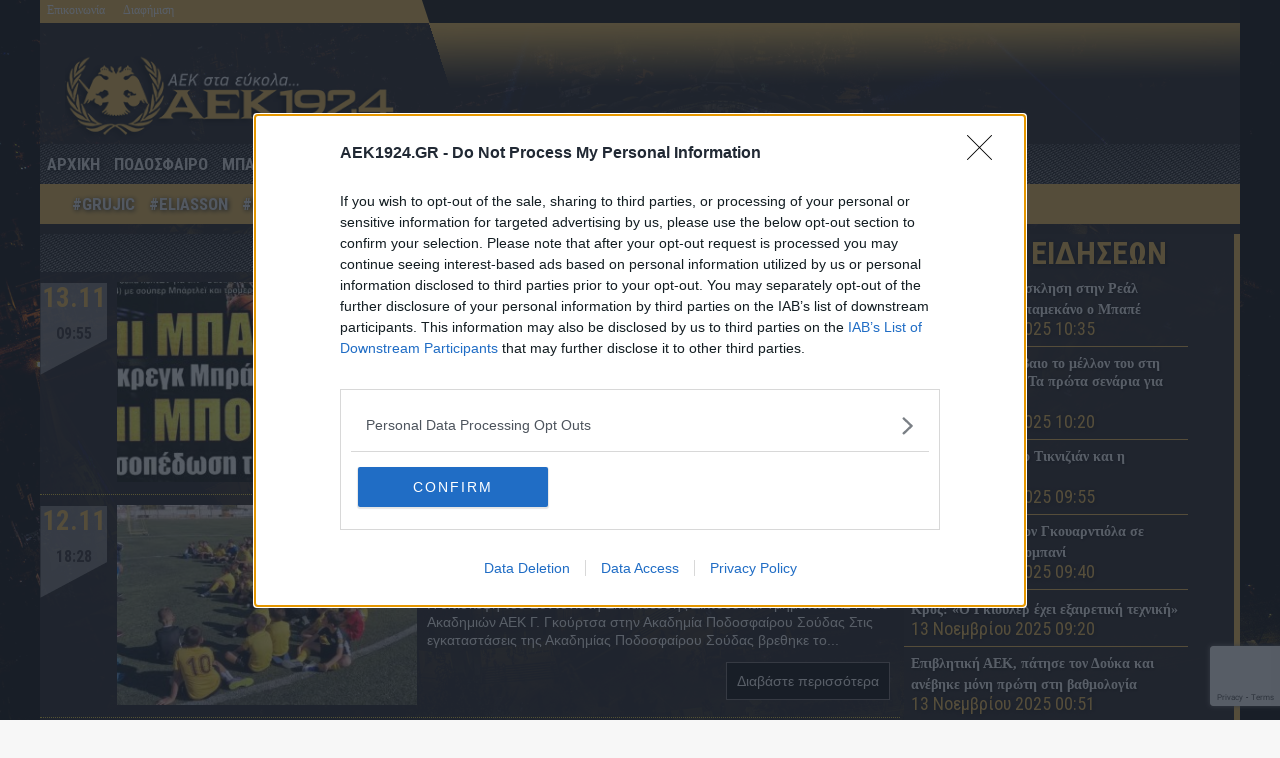

--- FILE ---
content_type: text/html; charset=utf-8
request_url: https://www.google.com/recaptcha/api2/anchor?ar=1&k=6LfKnoAUAAAAABWEmeQCWK9oSRuml2YJ8QgHHERj&co=aHR0cHM6Ly93d3cuYWVrMTkyNC5ncjo0NDM.&hl=en&v=naPR4A6FAh-yZLuCX253WaZq&size=invisible&anchor-ms=20000&execute-ms=15000&cb=3sjwknd0ud8
body_size: 45212
content:
<!DOCTYPE HTML><html dir="ltr" lang="en"><head><meta http-equiv="Content-Type" content="text/html; charset=UTF-8">
<meta http-equiv="X-UA-Compatible" content="IE=edge">
<title>reCAPTCHA</title>
<style type="text/css">
/* cyrillic-ext */
@font-face {
  font-family: 'Roboto';
  font-style: normal;
  font-weight: 400;
  src: url(//fonts.gstatic.com/s/roboto/v18/KFOmCnqEu92Fr1Mu72xKKTU1Kvnz.woff2) format('woff2');
  unicode-range: U+0460-052F, U+1C80-1C8A, U+20B4, U+2DE0-2DFF, U+A640-A69F, U+FE2E-FE2F;
}
/* cyrillic */
@font-face {
  font-family: 'Roboto';
  font-style: normal;
  font-weight: 400;
  src: url(//fonts.gstatic.com/s/roboto/v18/KFOmCnqEu92Fr1Mu5mxKKTU1Kvnz.woff2) format('woff2');
  unicode-range: U+0301, U+0400-045F, U+0490-0491, U+04B0-04B1, U+2116;
}
/* greek-ext */
@font-face {
  font-family: 'Roboto';
  font-style: normal;
  font-weight: 400;
  src: url(//fonts.gstatic.com/s/roboto/v18/KFOmCnqEu92Fr1Mu7mxKKTU1Kvnz.woff2) format('woff2');
  unicode-range: U+1F00-1FFF;
}
/* greek */
@font-face {
  font-family: 'Roboto';
  font-style: normal;
  font-weight: 400;
  src: url(//fonts.gstatic.com/s/roboto/v18/KFOmCnqEu92Fr1Mu4WxKKTU1Kvnz.woff2) format('woff2');
  unicode-range: U+0370-0377, U+037A-037F, U+0384-038A, U+038C, U+038E-03A1, U+03A3-03FF;
}
/* vietnamese */
@font-face {
  font-family: 'Roboto';
  font-style: normal;
  font-weight: 400;
  src: url(//fonts.gstatic.com/s/roboto/v18/KFOmCnqEu92Fr1Mu7WxKKTU1Kvnz.woff2) format('woff2');
  unicode-range: U+0102-0103, U+0110-0111, U+0128-0129, U+0168-0169, U+01A0-01A1, U+01AF-01B0, U+0300-0301, U+0303-0304, U+0308-0309, U+0323, U+0329, U+1EA0-1EF9, U+20AB;
}
/* latin-ext */
@font-face {
  font-family: 'Roboto';
  font-style: normal;
  font-weight: 400;
  src: url(//fonts.gstatic.com/s/roboto/v18/KFOmCnqEu92Fr1Mu7GxKKTU1Kvnz.woff2) format('woff2');
  unicode-range: U+0100-02BA, U+02BD-02C5, U+02C7-02CC, U+02CE-02D7, U+02DD-02FF, U+0304, U+0308, U+0329, U+1D00-1DBF, U+1E00-1E9F, U+1EF2-1EFF, U+2020, U+20A0-20AB, U+20AD-20C0, U+2113, U+2C60-2C7F, U+A720-A7FF;
}
/* latin */
@font-face {
  font-family: 'Roboto';
  font-style: normal;
  font-weight: 400;
  src: url(//fonts.gstatic.com/s/roboto/v18/KFOmCnqEu92Fr1Mu4mxKKTU1Kg.woff2) format('woff2');
  unicode-range: U+0000-00FF, U+0131, U+0152-0153, U+02BB-02BC, U+02C6, U+02DA, U+02DC, U+0304, U+0308, U+0329, U+2000-206F, U+20AC, U+2122, U+2191, U+2193, U+2212, U+2215, U+FEFF, U+FFFD;
}
/* cyrillic-ext */
@font-face {
  font-family: 'Roboto';
  font-style: normal;
  font-weight: 500;
  src: url(//fonts.gstatic.com/s/roboto/v18/KFOlCnqEu92Fr1MmEU9fCRc4AMP6lbBP.woff2) format('woff2');
  unicode-range: U+0460-052F, U+1C80-1C8A, U+20B4, U+2DE0-2DFF, U+A640-A69F, U+FE2E-FE2F;
}
/* cyrillic */
@font-face {
  font-family: 'Roboto';
  font-style: normal;
  font-weight: 500;
  src: url(//fonts.gstatic.com/s/roboto/v18/KFOlCnqEu92Fr1MmEU9fABc4AMP6lbBP.woff2) format('woff2');
  unicode-range: U+0301, U+0400-045F, U+0490-0491, U+04B0-04B1, U+2116;
}
/* greek-ext */
@font-face {
  font-family: 'Roboto';
  font-style: normal;
  font-weight: 500;
  src: url(//fonts.gstatic.com/s/roboto/v18/KFOlCnqEu92Fr1MmEU9fCBc4AMP6lbBP.woff2) format('woff2');
  unicode-range: U+1F00-1FFF;
}
/* greek */
@font-face {
  font-family: 'Roboto';
  font-style: normal;
  font-weight: 500;
  src: url(//fonts.gstatic.com/s/roboto/v18/KFOlCnqEu92Fr1MmEU9fBxc4AMP6lbBP.woff2) format('woff2');
  unicode-range: U+0370-0377, U+037A-037F, U+0384-038A, U+038C, U+038E-03A1, U+03A3-03FF;
}
/* vietnamese */
@font-face {
  font-family: 'Roboto';
  font-style: normal;
  font-weight: 500;
  src: url(//fonts.gstatic.com/s/roboto/v18/KFOlCnqEu92Fr1MmEU9fCxc4AMP6lbBP.woff2) format('woff2');
  unicode-range: U+0102-0103, U+0110-0111, U+0128-0129, U+0168-0169, U+01A0-01A1, U+01AF-01B0, U+0300-0301, U+0303-0304, U+0308-0309, U+0323, U+0329, U+1EA0-1EF9, U+20AB;
}
/* latin-ext */
@font-face {
  font-family: 'Roboto';
  font-style: normal;
  font-weight: 500;
  src: url(//fonts.gstatic.com/s/roboto/v18/KFOlCnqEu92Fr1MmEU9fChc4AMP6lbBP.woff2) format('woff2');
  unicode-range: U+0100-02BA, U+02BD-02C5, U+02C7-02CC, U+02CE-02D7, U+02DD-02FF, U+0304, U+0308, U+0329, U+1D00-1DBF, U+1E00-1E9F, U+1EF2-1EFF, U+2020, U+20A0-20AB, U+20AD-20C0, U+2113, U+2C60-2C7F, U+A720-A7FF;
}
/* latin */
@font-face {
  font-family: 'Roboto';
  font-style: normal;
  font-weight: 500;
  src: url(//fonts.gstatic.com/s/roboto/v18/KFOlCnqEu92Fr1MmEU9fBBc4AMP6lQ.woff2) format('woff2');
  unicode-range: U+0000-00FF, U+0131, U+0152-0153, U+02BB-02BC, U+02C6, U+02DA, U+02DC, U+0304, U+0308, U+0329, U+2000-206F, U+20AC, U+2122, U+2191, U+2193, U+2212, U+2215, U+FEFF, U+FFFD;
}
/* cyrillic-ext */
@font-face {
  font-family: 'Roboto';
  font-style: normal;
  font-weight: 900;
  src: url(//fonts.gstatic.com/s/roboto/v18/KFOlCnqEu92Fr1MmYUtfCRc4AMP6lbBP.woff2) format('woff2');
  unicode-range: U+0460-052F, U+1C80-1C8A, U+20B4, U+2DE0-2DFF, U+A640-A69F, U+FE2E-FE2F;
}
/* cyrillic */
@font-face {
  font-family: 'Roboto';
  font-style: normal;
  font-weight: 900;
  src: url(//fonts.gstatic.com/s/roboto/v18/KFOlCnqEu92Fr1MmYUtfABc4AMP6lbBP.woff2) format('woff2');
  unicode-range: U+0301, U+0400-045F, U+0490-0491, U+04B0-04B1, U+2116;
}
/* greek-ext */
@font-face {
  font-family: 'Roboto';
  font-style: normal;
  font-weight: 900;
  src: url(//fonts.gstatic.com/s/roboto/v18/KFOlCnqEu92Fr1MmYUtfCBc4AMP6lbBP.woff2) format('woff2');
  unicode-range: U+1F00-1FFF;
}
/* greek */
@font-face {
  font-family: 'Roboto';
  font-style: normal;
  font-weight: 900;
  src: url(//fonts.gstatic.com/s/roboto/v18/KFOlCnqEu92Fr1MmYUtfBxc4AMP6lbBP.woff2) format('woff2');
  unicode-range: U+0370-0377, U+037A-037F, U+0384-038A, U+038C, U+038E-03A1, U+03A3-03FF;
}
/* vietnamese */
@font-face {
  font-family: 'Roboto';
  font-style: normal;
  font-weight: 900;
  src: url(//fonts.gstatic.com/s/roboto/v18/KFOlCnqEu92Fr1MmYUtfCxc4AMP6lbBP.woff2) format('woff2');
  unicode-range: U+0102-0103, U+0110-0111, U+0128-0129, U+0168-0169, U+01A0-01A1, U+01AF-01B0, U+0300-0301, U+0303-0304, U+0308-0309, U+0323, U+0329, U+1EA0-1EF9, U+20AB;
}
/* latin-ext */
@font-face {
  font-family: 'Roboto';
  font-style: normal;
  font-weight: 900;
  src: url(//fonts.gstatic.com/s/roboto/v18/KFOlCnqEu92Fr1MmYUtfChc4AMP6lbBP.woff2) format('woff2');
  unicode-range: U+0100-02BA, U+02BD-02C5, U+02C7-02CC, U+02CE-02D7, U+02DD-02FF, U+0304, U+0308, U+0329, U+1D00-1DBF, U+1E00-1E9F, U+1EF2-1EFF, U+2020, U+20A0-20AB, U+20AD-20C0, U+2113, U+2C60-2C7F, U+A720-A7FF;
}
/* latin */
@font-face {
  font-family: 'Roboto';
  font-style: normal;
  font-weight: 900;
  src: url(//fonts.gstatic.com/s/roboto/v18/KFOlCnqEu92Fr1MmYUtfBBc4AMP6lQ.woff2) format('woff2');
  unicode-range: U+0000-00FF, U+0131, U+0152-0153, U+02BB-02BC, U+02C6, U+02DA, U+02DC, U+0304, U+0308, U+0329, U+2000-206F, U+20AC, U+2122, U+2191, U+2193, U+2212, U+2215, U+FEFF, U+FFFD;
}

</style>
<link rel="stylesheet" type="text/css" href="https://www.gstatic.com/recaptcha/releases/naPR4A6FAh-yZLuCX253WaZq/styles__ltr.css">
<script nonce="an4-28cXnYDMoDx51_84Tw" type="text/javascript">window['__recaptcha_api'] = 'https://www.google.com/recaptcha/api2/';</script>
<script type="text/javascript" src="https://www.gstatic.com/recaptcha/releases/naPR4A6FAh-yZLuCX253WaZq/recaptcha__en.js" nonce="an4-28cXnYDMoDx51_84Tw">
      
    </script></head>
<body><div id="rc-anchor-alert" class="rc-anchor-alert"></div>
<input type="hidden" id="recaptcha-token" value="[base64]">
<script type="text/javascript" nonce="an4-28cXnYDMoDx51_84Tw">
      recaptcha.anchor.Main.init("[\x22ainput\x22,[\x22bgdata\x22,\x22\x22,\[base64]/[base64]/[base64]/[base64]/[base64]/[base64]/[base64]/eShDLnN1YnN0cmluZygzKSxwLGYsRSxELEEsRixJKTpLayhDLHApfSxIPWZ1bmN0aW9uKEMscCxmLEUsRCxBKXtpZihDLk89PUMpZm9yKEE9RyhDLGYpLGY9PTMxNXx8Zj09MTU1fHxmPT0xMzQ/[base64]/[base64]/[base64]\\u003d\x22,\[base64]\x22,\x22w4zDr1PDm0LDo10fwoZjwrgEw7d7woHCryTCrDPDgTNfw6Uww6kKw5HDjsKvwr7Cg8OwI1fDvcO+fBwfw6Bcwoh7woJzw5EVOk5bw5HDgsOpw6PCjcKRwqhjakZ9wo5Dc2/ClMOmwqHCk8K4wrwJw5wGH1hpIjd9VnZJw45/wofCmcKSwqvCphbDmsKJw7PDhXVYw7pyw4dKw4PDiCrDuMKww7rCssOkw6LCoQ0wXcK6WMK9w49Jd8K1wrvDi8ODA8OLVMKTwoPCuWcpw7pSw6HDl8KLOMOxGFbCkcOFwp9zw7PDhMOww6zDkGYUw5TDhMOgw4IRwrjChl5lwo5uD8O8wo7Dk8KVHQzDpcOgwrFmW8O/SMO9wofDi2LDrjg+wqvDkGZ0w5VTC8KIwoQgC8K+U8OFHUdVw5R2R8OueMK3O8KDfcKHdsK2dBNDwr52woTCjcOMwpHCncOMOsOEUcKsRcKywqXDiSEIDcOlM8KoC8KmwoAIw6jDpUfClTNSwpFicX/DplhOVFnCl8Kaw7QgwrYUAsOce8K3w4PCocK5Nk7CoMOJasO/YRMEBMOreTxyFMO2w7YBw6PDrgrDlxXDlR9jOV8QZcKowoDDs8K0WmfDpMKiAcOjCcOxwqnDowgnVxRAwp/DusOlwpFMw6fDgFDCvQTDvkESwonCpX/DlzrClVkKw7sUO3ljwoTDmjvCkMO9w4LCthLDosOUAMOIJsKkw4MlVX8Pw5ZVwqoychLDpHnChmvDjj/[base64]/wo1secOqwqF5w4ZDwoDDoTPDg29EOzl+w5/ChMOvPwsEwr7DpcKjw77CpcOaLz/Cj8KDRm/[base64]/DkMO0BMKfQB1JDcKJwo/DkMKowq0Bw7DCsMOXUMO/w5xWwpkWaynDoMKQw5V7QjVFwoF0DzTCjT3CqlrCkjxvw7ouTsK0wrnDkjxwwo1SKEbDrSzCscKwHlJOw4YhYcKDwqAMfcKxw4AIKUnDo3PCskFywrDDgMKQw58Uw69bESnDmcOxw7rDmywYwoTCoBHDjMOhM1kMw4N/B8Omw5ReCcOhQsKtdsKPwpTChMKRwrAFPMKkw50dJSPDhDwHMl/DrgdMfsKKEsOzfCADw6Bvwr3Cv8O0bcOPw77Dq8OWVsKyecOZWcK7wp/[base64]/DicOze8KQCxJGFncswoQWw6F/w4NDw6/CklvCicOMw7UOwqgnMMOLal7CuBFzw6nDn8O0w4PDkjXCu1xDa8KrU8OfLMOFNcOCMV/CvVReHxMjS1/Dngh4wq3CkcOkY8K6w7QKQcOJBsK+ScK3ZlVwa2FGKwHDvmcQwq56wrjDmWV2LMK2w5PDvcKSPsKUw6gSNksmasK9wpXChUnDoXTCoMK1bBJUw7kjwohnKsK0Xg/CoMOow5zCp3bCkWRyw6HDgGfDoADCpzdkwp3Dk8OKwooow7kvZ8KgC0jCnsKoJcOFwpLDgjwYwqzDgMKRIyY0YsODAnc7QMOLTXvDucK4w7/DikllGTY8w6jCrsOJw65uwpvDvXjChABaw5rCuSdAwpIIZAYHRW3CtsKbw7TChMKxw7ocPCHChTR4wq9DNsKpfMK9wr/[base64]/Co8Kmw6XDvhRCw4RSGsO6w7AlLEnDvStTOXBjw6QWw441dsOXcBMIbsK+VXzCkk4zOMOIw6Uxw7nCssObScKJw63Du8KFwrE9AD7CvsKHwp3Dum/CpHAjwo0Rw4xcw5HDpk/CgMOCNsKew6owNMK5UsKkwq1gEcO3w4V+w5rDtMKKw4XCty/[base64]/DrMOdwqLCvE1NwooKw5TDqE3DvWEIwqXCocOTEMO8OsKlw7hcCMKyw45Nwr7CrsKxdjExQMOcEMKSw43Dp3wZw4kdw6zCv2PDoA12SMKDw60+w4UOHUPDpsOGfkDDnFxxYcKPPGLDuVrCn2HDmBdiK8KYDsKFw5LDvMKSw6/[base64]/[base64]/Rg/DgjTCvndUw5AlK8KSH8KpwqZ8cRFCQMOrw6RcOsK3KBbDqx/CuRMAI2hgWcKAwqZyV8KCwrhVwp9ww6DCjn1HwoF3cg3DksOJXsOsBRzDmTlOIGbCr2zCisOEbMOZFxovTWnDlcK7wojDswPDgDsXworDoyfDlsK9w5jDrsOUMMOnw57DjsKOCBU4FcOtw4XCvW1dw6/Dvm3DtsKle17Csnt1e1ktw73CjV3Co8KDwr7DsT16wqUHwohSwrkwKxzDhQfDmsKyw7HDnsKHe8KOU0tNZhHDpMKdABfDr10WwrvCqXxuw60uFXRqWiV+wpXCiMKnBQMFwr3CrH0Zw5ZewrvDk8O/ezTCjMOtw5nCgDPDi198wpTCmcKzM8OewpzCucOMwop8wp9+KsOhJcKwJMOXwqfCo8Kpw6PDqU/CoTzDnMKqSsKCw5zCg8KpfcOowqoLUBzCqkjDoS9Zw6rCowEmw4nDmcORCcOCYMOGNyTDvmnCnsOlN8Ojwr9rwpDCh8KWworDjTMeHMO0InfCrVHCm3LCqmvDrnEIwqU/HMKqw7TDpcKPwqJuTErCvBdgFljCj8OKI8KEXhdZw5tOc8Ofb8ODwrjCu8ObJQ/DhsKOwonDkRY8wrfCvcOTScOZccODBSXCl8OycsOtQAsEwrkPwrbCm8OZAsOAP8OjwoPCig3Cvnkyw5bDnCTDtQMgwrLCiBECw5ZXUG8/w5kDw4N1LlnDlznCnMK7w7DCnEHCusK5G8O1XVdzC8OWOcO0w6XCtl7CmcOhZcO0OzLDgMKZwrnDtcKfND/[base64]/Cj8KhbkcUwp7DpE0XIMKzwrXDh8OldMOdCcOZwqXCp1FRLSnDix/[base64]/[base64]/[base64]/DlcKaYVrDqzJTwrMBw6BbSEvCgVtMw4ECbELCliTCgcObwo4Zw6ZmBcKsV8OLVcOoN8O9w4TDssK8w4LDuzpEw5EoIwBVewZBIsOPbMOac8K9YMKIZQQ9w6UYwo/CqsOfLsK9fcOUwr1fFsOSwqcNw6LCkMOiwpRPw6MfworDgwYlHGnClMOSU8K8w6bCosKzD8Olc8OpfxvDpMK1w7TDkyd6wozCtMKqccOkwoorFsKuwovCmh9bIgAlwq48bkHDoVBEw5LCs8KmwrgBwqXDj8OowrXClsKdQm7CmTTCuhHCmsO5wqdOaMODesO/wqplJC/CinLCqk04wqEFKDnCm8KiwpzDtApzGSNAwrF0wqN2w5o6Oy/DpxzDi11PwopDw6QHw6tUw4/DplvDtsKxwqDDvcKgKzggwovCgRbDscKowpXCiRTCmRAmSW5iw6HDkyrCrAwSDMKvZsOpw4FpMsOpw67DrcKrEMOadExDNwQKTMKvR8KswoR2G0LCucO0wowgIxQCw6YOVADCgkfDl3Unw6XCh8KaHgXCmzszf8OPP8O3w7/DrRIRw61iw6/CoztuKcO+wq/DmMKIwqLDvMKZw6l5I8KxwpwAwqzDiBhIRkMjKsKhwpfDqcOAwqjCncOTPlABZ1F0CMKbwpNuw6lTwpbDg8OVw5nCiEx2w4M0wpfDicOAw7vCt8KeJjZhwokSNhk2wrLDuT5WwoRawq/[base64]/Cs8KHwqzDu8K0F8Ktw5phG8OewrDClMOyWRPDrHjCm1d/wpLDswLChsKhLHNjJ1nCkcOwbcKQWgzCuADCp8ODwp0mw6HChxTDumRRw4fDuyPCmBfDn8ORdsK9wojDuncRIlfDqEIzLcOPaMOgRXkLXnzDrH5AZkTCnmR9wr59wqXCkcOYUcKswqbCvcOVwrDCllhscMKbXkrDtDBiw6HDmMKIL0RYQ8KHwrJnw4wRCjbDmMKeX8K/[base64]/[base64]/[base64]/CqAAKfsOTTcOvw7ZWw4DDsG3DjDLDscO9w6DCokgDIsKBNhlpGQrDlMODw6JTworCjMO2IX/CkyUlOMOYw5RWw4Qbwohow5DDtMK+bwjDvMO5wr/[base64]/CumRgMsKWSjQLw4/DhcO/w5IkwpFtEsK4cSPDoGTCusKlw7Fxa1rDlsOMwpwybcO5wqfDpMKgcsOpwofChC4ZwrHDkE1fKMKpwpHDgsO/YsKMaMKLw5ZeTcKAw55/ScOiwrrDkh7CkcKfLWHChMKsQsOcL8OFw7bDnsODbC7Dh8OqwobCtcO+YsKywqfDjcKew4szwrAgEhkww4ZdVHktXwbDri/[base64]/w4HDrMKyUsO1QATDokzDicOpwqjCuGAWw5/[base64]/[base64]/DrsOXVcKBYRrDusKMwrrDsETCqMK/aUQUwqp3HhLDgFZCwrNiJsODw5RYVcKmW2TClDljwqs1wrfDp1h0w51YOsOUCWfCqDTDrkBqO0NOwpcywp/Cm2FmwoMHw4c6RjfCiMOVA8ORwrfCqE58Ry42IR7DjcOPwrLDq8ODw68QSMOkdElVwq/[base64]/wrpbcsKgwo/DmHnDn8KIGy0rwoXCu19cNcKuw5spw6xhZMKFeBRqektiw4FwwoTCoA0uw5DClMKXN2/Dn8KCw4TDvsOYw5zCoMK1wowww4dcw7nDlm1fwq3DtnMdw7jDj8KrwpZ/w6HCpVo4wpzCuUrCtsKow5Mkw6YGYcO1IzFOwpjDnVfCgmnDtRvDlUvCvsKmPmcFwrAEw5LDmh3CjMO6wo1TwrNrPMK/wozDksKDwrDCvjwswp7DocOgEiMIwoLCsXhiQWJKw7LCgGQuFlbCtyfCoWzCgsK+wrbDs3DDs1PCiMKCOHlxwrvDt8K7w5HDnMONIMKdwrYRZB7DlxcYwq3Dg3QCesK/TcKXViLDv8ORLsO9WMKvw54fw7PDpEDDscORacKDO8O8wrknLsOVwrRdwpnDo8OLfXEVK8Kgw5RGXcKjdD7CvcO8wrBgX8Oyw6/CuTTCuCwHwr0Swol3K8KGbsKCOAXDgH1UecK/wrXDqMKfw7DDpcKHw6jDnSXCgE3CrMKdwonCtMKvw7/[base64]/DpgZtdCbCgAoVw61Kw6cDwoLCgyjDtwvDsMK7OsOGwo8XwofDnsK6wozDoUVIRMOoJcK9w57DocO/[base64]/CuMKkB8OHLsOUUkrCicK2Q8O8YlvCtj3CncKQCcO/wrrDqiABSQcowp7DusKMw7PDhcOrw7DCpMK+RgV6w7vDpXvDqMOWwrQoFGfCoMOJbTBLwrfDhMKVw60Iw5vDsxgFw5I8wqlFT3/DggMew5jCgsOuA8O7w5cfMg03YQLDl8KTTU/[base64]/[base64]/DrMOxMjLChMO3NTfCskoVwrPCvD3DnGRtw7khRMKfNwdbwpTCnMKTw6TCqsKLw43DhXBVdcKsw7/CtcK1GWFWw6HDmEtjw4fDlkttw4XDusOxE2jDpVnDl8OLB28sw5HCicOlwqU0wo/CosKJwpQrw4TDjcKAawsESjh2dcKAw6nCsjgCw4QvQF/DsMOPOcOOPsOpAlttw4DDvyVyworDny3DgcOgw5wnQsOew79ybcKZMsKXw79Qwp3DrsKXQErCk8Kjw6PCisO5wpzCocOZbBMLwqMqdG/[base64]/w73DhsKpQUEHVcOjw7kiw5Qnw5c7ODNAWhgmNMKjLsOkwo/DlMK5wrHCtEjDu8OCAMO9IsKkE8KDw5zDnsOWw5LCmDTCsQphIHV+bXnDosOrecOLMsKhLMKewrccLz9HSFPDmFzCpxAPwrHDokc9YsOQwrTClMOwwpRSwoZLw5/[base64]/AGPDgS86w7DCnxLDtcOaw6kvwqfDg8K8MgLDuTU0wqzDpT59XxPDr8OiwroCw5vDkglAJcKSw4VpwrHDjsO8w6bDtF1Sw7fCrcO6woRLwr5AIMOLw6nCpcKCHcOVGsKewovCj8KYw71zw7TCksKZw5FcZ8KYesOjb8Opwq3CgVzCscOgKT7DvAvCsl4/woPClcKNI8O+w5ZhwoooYV4OwrhGKcKMw6A7A0URwp8WwpnDhWjCq8KxJT8sw6fCrWlzHcOVw7zDkcOgwqrDp03DosK5HzBFw6/Dg2YnPMO6wpxLwovCusOXw5NJw6FUwrfCjGFMajHCt8OsPQhXwr/CicKxIxFbwr7Cq0vDkA4GbU7CsW8fNhXCom3CiTleLG7CkMO+w7nClBTCoHNQBcOnw4QDC8OUwpEVw53ChsOVDiR1wpvCh2XCqRXDjGfCsQQ1QcOKaMOMwrUiwpjDnRF1wrHCl8KAw4LDrSTChQ1CHDLCgMOkw5YuM05CUsOaw5XDmiLCkhBZUC/[base64]/[base64]/woDCkUQoCDHCkMOgwp7ClzLDjVMawopNGWHDncOkwrIDHMO4c8OgXQV3w5fCgFIqw6xHXmjDncOaG3NKwqkIw7fCt8OGw4M2wr7CtMKYT8Ksw5wQSgZ8JDBUbcO9Z8OowoUWw48Kw6hVR8O/[base64]/wolrw57Dk8O2worCgXNecUoAwoVgwrzCnwEIw4M7w4Umw43DlsOuB8KkL8OCwqzCuMOFwovCiVw/w67ChsOdBCBdNMOYA2XDmWrCgDbDl8ORSMK9w57CnsO0Q1PDucK/wqgofMOIwpLCjwPDqMKPNHDDtmrCrQ/DuEHDqsOaw6p+w4DCrDjCux0Ywqgnw7dTe8KfacKdw7hYw7ktwqjCgVTDm1c5w53Dvx/[base64]/[base64]/DlcOkdmdsEyVcwqZzwqQ0F8KYw6kmwqHDlGtYwoHCqHFqw5HCgwtqcMOjw7vDsMKuw6HDun92NUjCi8OodTR/UMKSDwHCtV/CkMOsKXrCgAgxIF/[base64]/DsMKIK34gT8K4w4QKw4zDjXnCkgBsw63Cj8OKwr0jJcKEKmfDmcKsLcOAdQLCpArDlsKODH11CmXDhMOJaBLCucOWwrXCgSnCkxHDnsOAwqhFAgQmVMOtcFRlw7knw51uWsK3w6RDSGHDmsOlw4zDq8K2JsOawqFhQg/CqXPCjMKjYsOew5fDscKFwr/[base64]/DoEjCjsOiVhIOb8KJwq/DvAvDlhzCvsKtwrPCvcOnwoxiw7lNLF7Dkl/CpxvDnwbDngnCn8OGP8K9VMKTw6rDq2MVFVXCj8OvwpNcw45aeTPCkR0kDRASw5JhAi4bw5o7w6TDkcOUwosCbcKKwrxgIEJOXVvDssKABsOEdMO7egdpwqBWBcK4bEN/woA4w4k7w6rDjcOWwrMwcyXCoMKlwpfDshNVTEhMXMOWGWvDr8OfwolRT8KgQ20vBcO1D8OIwqMFIm1qCsOebH7CtirCpMKHw4/CtcKgY8KnwrZSw6LCvsK/ACDCrcKCJcOjGhYCVcOzJnbCslw4w5LDoGrDtmDCsj3DthPDnGwawoHDjBrDksO5ERszM8KTw5xvwrw4w6bDtAATw41NF8KxczDCv8K/JcOTeT7CmSHDmFZfEQdQGsKZb8KZw7Q0w5EAEcODwrTClkgRPgvDtcKmwqtzGsOgIW7DnMO3wpDCuMKMwpFjw5Bmf0gaDkHCiV/CpCTDiyrDlcKFY8OVb8OUMGPDn8OtWQjDrlZTQm3DoMKUNcKrwqIDLAwuRcOPYcKdw7IwEMKxw5fDlEQHBgDCrj19wrEqwoPCpnrDjDNgw4RzwqjCvH7CrsO8YsOZwoXCshQXwrnDr1F5M8KkSVl8w5lLw54Uw7hwwqx1ScOCJsOdcsO3ZMOgHsO8w7fCsm/[base64]/ClAgIw6HCmcO2w6HDj8KXw7APesOnBGbCucKvw6kHwrbDrkzDpcKYcMOAIMOARsKHZURcw7xYGcObD2XDk8OcUGXCrETDqzI3YcOCw6okwqV/wrkPw5lCwoFBw5x+Cg8DwqZ0wrMSb0/Cq8KCVsKLKsKOYMOSZsOnT17CoTQ6w5pvbynCksK+M0cMVMKPSgnCrMOyQcOcwrPDvMKPXRbDrcKPXxHCjsOlw5HDn8Oxwo4SNsOCwoo9YVnCjwbCv1/CosOgasKJDMO7Uktfwp3DtgMtwqPCqwh9UMOGw4AQPXY2wqzDiMOlH8KWKwsyXV7DpsKRw6ZLw67DgljCjXvCvifDs2xswojCtMOvw7sCIsOswqXCrcOKw7x2f8KGwoXCvcKYEsORecOBw7FEFgdkwo/Cj2zCi8O2QcO9w7YUwop/OMOhVsOiwrU+w6oGYiPDgRdew6XCkQMLw5RCGgLCg8K0wpTCpADCoypvOcK/[base64]/[base64]/DpAhBDgfCsh05w4AwwocPfMOiw6LCiMKpw7glw4XChylHw6bChcK9w7DDlmkMwpZ5wrhIX8KLw6TCuy3Cq07ClcOJVMKVw5nDpcKBI8OXwpbCrMO1wrI9w7lrdELDqsKDChZ/wo7Cn8KXwqrDh8KswqAMwrHDt8OgwpAxwrnCnsOPwrHCksOHUC1cayDDhsK9QsKyZnPDox0PawTClw41w5XCrjzDksORw4MWwo4jVH45Y8KVw5gAEXtrw7fCliwmwo3Di8OfdmZ7wqQRwo7Do8KJIMK/w5vCi2Naw43DpMOfUS/CpsKaw4DCgRg5en5Ew5ZcDsKyaHzCnSLDvsO9C8KIEsK/wpbDiw3Dq8OIacKGwonDv8KLI8OFwrZ+w7XDgSkGWcKHwpBgJwPCvH7ClcKiwq3DkMOxw7QtwprCv1hGGsOlw7hLwoZjw6hqw5/[base64]/CnxdhwpXDvsKpdFcbLcO1Jw9rbEfDoMKHUcKfwqnChMOdV1QFwq1ILMKoTMO6JsOMCcOgMMOVwoDDs8OQAFPDiAwsw6zCqcK4csKlw4VywobDgMOmPTFKV8OOw4fCl8OEUCwaUMOwwoNXwqXDrHjCpsO4wqkZc8Knf8OyP8KYwrTCmsOVUG1Mw6g9w6xFwrnCjk/CgMKnLsO6wqHDtyADwolBwq93wrtwwpfDiHrDv17CkXsMw6LCjsOtwqHDvEnCpsORw7nDvE3CsSPCvSvDqsO8WnDDrDfDiMOIwo/CtcKUMMKTRcKBEsO3QMO3w5DDmMKLw5bCp24+czwfVjMRWsKPW8Olw5bDlcKowp97wofCrlwJBsONeGh1eMOeFBgVw4gzwrF5bsKYUcOdMcK0ZMOoGMKmw44peCvDsMOtw5EyUcKywqtJw5PCilnClMO+w4/CtMKRw5XCncKww5kXwpJOSsOxwoETTxPDvMOYG8KGwrkqwpnCq13CrcKKw4nDpDvCqMKGdjcBw4nDgU8sXzFxUxJPdjxxw7rDunYsL8OiWMKiKzovZcKFw5zDvkpLb2/CqBxYaWguT1fDpmXChlPCq1nCsMKZKsKRfMKQEMKnNsOLTWQhIBt9JMKnGnpBw6XCscOsRMKnwo9+w7kbw5vDgMONwqAywo3CpETCnMO+NcKfwqNneiIYOSfCmgkGJTbDugbCp0Eswpofw6PChSMMbsOSEsOVdcO8w57DrnZeClnCosOMwp4Sw5Y5wo/[base64]/CjUQMwqU9w79dw5VZeEbCpFdXwrrCv8KAM8KvAE3CjsKlwqo5w6vDgzVEwqtgNiPCkUjCs2VIwoAZwrRew4ZSb3nCjsKtw6AmaDRKT0g8e10vSsO3eyQiw4ZIwrHCicOSwp9EPE1ewqc7ATgxwr/[base64]/DrcKfwpHDtsKSJQZ+w4LDl8KxL0XCqsOLwpbDg8OcwrDCoMOgw6BPw4PCscK3OsOzW8OwRwXDi0DDlcK+BAXCiMOTwqXDhsOBLmc2GGsGw4Rrwrt6w41IwrVWC1HCkTDDkD7CvFUsScOwCSc6wocGwpPDiBLCosO4wrdtQsKSZxnDtzTCsMKJU3bCo2/CrhUoXsO3eHgAbA3DlcOBw6M5woUJe8OMw5zChkPDjMO1w4YPwpvDr2PDhh1gdSzCrAwSUsKFaMKLG8KVL8OhFcODF3zCpcKtZMOwwobDucKUHcKHw59EF3XChlHDgRDCk8Ofw61ELFLChzTCgkd7wqNYw7duw4ReaEhewpwbDsO/w651wrt0An/CkcOdw7/DnsOmwqUdYyHDmxIrKMO9RMOrwok8wrXCq8ODMsOew5LDoHvDhA7DpmLCok7DosKqK3/DnzZmI0LCi8OqwqPDnsKGwprChsKNwpTDskRfOR4SwpDDtUxGcVgkP3NmVMOxwqzCq0ZXwpDDmR80w4dZQMOOBsKuwqrDpsKkdl7DgcKxKXsGwrHDtcOtQwU9w6l8f8OWwpTDqsOPwpcRw5U/w6/CicKMBsOIOXo+HcOXwrAVwoDClMKmUMOvwpHDsErDhsK6TMKuYcOmw6o1w7HDljJ0w6DDu8Ogw7TDtH7ChsOpcsK0KmNkGjczU0xkw5dUYMKSGMOEw6XCisOiw6PDiAPDr8K6DEXCrHLClcOAwoJINTs8wolnw5hkw7XCgsOKwoTDi8KTfMOEJ2odw5Qkw6FXwoA/w5rDrcO5Wz/CmMKMTGfConLDg1rDmMOTwpLCgsOCFcKKdMOWw6MVDMONLcK0w5Y2VlTDhkjDvcOdw6rDqlg4OcKJw4o2bWYfYwIsw5fCl2bCqkQMa0fCrXrCoMKow5fDscOKw4TCoThXwoDDhnnDlcO6w4LDgidaw6lsPMOQw5TCp0gxwpHDhsKvw7ZRwr3DgVjDuG/DtkfDnsOjwp/[base64]/[base64]/DvCdDw6DCucKGNUEtwqpwccKcw4TCunjCrToww4FREcO4O8KDIC3Dk3/DlMOmwrDDvcKVej0nW2xHw4sUw7gtw7jDpcOAPHbCisKuw4pdMxVqw7hCw6bCmMOaw4gqP8OJwoTDnnrDvA5YKsOIwqVgHcKOSE/[base64]/JSDChMK0wpgcLcKXw4LDijJ4wqIaIsOPU8Olw6XChsO4HcKswqt0EMOtK8OBNkx8wo/DogjDjwPDsS/[base64]/w4Mbw4/DkkXDq8KDwpnDu8OReMOEUsOTw6PDmcK/ZsKQc8KOwoDDtCPDqkHCgE9JMS3DpsKbwpXDujPCvMO5w51Fw7fCtXMHw4bDkE0/YsKZQ2XCpnrDk3jDsQHClcKqw4Q7S8Kva8OIE8KyMcOnwrjCjsKyw4p3wotZw4xGDVPDvEHChcK6RcOtwppXw5TCownDi8O3AWFoYMOpL8KuA07CssO5GREtEcOfwr9+EmPDgnZVwqU7d8KWEHQtw53DuwHDk8K/wr9JE8OxwonCv21Iw6lIV8K7Ng3CmEfDvHIIdyTCqMOawrnDsGIBe007E8KswoIGwptewqTDg0spISrDkS/DrsK3GA7DtsO8w6Usw7gxw5VswqF9A8KdRGQAV8OywqvDrnJHw4XCs8OKw6ROKMKnLcOJw5hTwpXCjgjChMKJw5zCmMKCwpZ7w5rDscOhXBtMw7/CscKGw5oUdsONVQ0Mw5hjQjPDjsOQw6RAXsKgUgFRw6XCjS5jckNgBcO1wpjCv0QEw40jesK/DsOdwonCh2HCli/DnsODDMOsaBXCg8Kswr7Cjg1Rwq55w7pCDcKgwrRlZzLCukp8WzxKRcK4wrjCqzxtU0MxwqXCqsKJDMKKwq7DuVvDl0zDs8KXwocBRGpCw6w8D8K7MMOdw7PDu1k3XcKLwpZWScOEw77DvVXDiWDCnHwqY8Oqwokewp1DwrBdLV3CqMOMXXx/TsKBD2tzwrNQDWzCscOxw6wfeMKQwpgpwprCmsKGw7xqwqDCogTChMKow6A1wpDCicK3wqhBw6IpVsK/YsKRTz4IwpjCoMK+wqfDtHLDk0Mcw5bDtXcZJ8ObAUhvw58Hwq9YEBfDl3Jaw64DwpDChMKIwoDCgnlwY8Kxw7LCoMOcGMOgN8O8w7kYwqHCksOnZ8OSa8OWa8KAUBPCtQhMw6fDvMKrwqbDtxTCh8K6w49+DW/DrlVZw5lTXkTCv3fDr8OYSn5zCMKRbMKFw4zDrG5dwq/ChzbDgl/[base64]/DlMOdLsOEXMKCNxYuNUbChMKNesKuwqxMw6PCpyMPwqsyw4vCrsOESmZQbTADwqbDtATCu1DCnXLDhMOGP8K/[base64]/DusKrYXgQaDLDhFQXasKecRTCq8OWwr/CgMOFFMKtw55RRcK9a8K2c0YFAB7DkgZKw60wwq/Ck8OYCsOZY8O4d0dZQzLCqiY+wojCpkjDuThhckMvw6BGWcK4w5ZrXBnCu8ONX8K/QcOhC8KVWlVtTiTDg3PDicOHdMKkUsO4w43CgAjCn8KrbTAwKHPCmcKFV0wMJEQ/PcOWw6XDgx/CvhHCmBcKwqUJwpfDpzPCsxlCecO1w5jDlmvDscKedxHCvSdywpjDnMOAwq1Nw78tfcOPworDkcOXAltPdBXCryFTwrA7woZzM8K4w6HDjsOYw5Aow79/dAYdV23DksKQGUbCnMOlZcK4Di/DhcKewpXDusO6N8KSwoYYflUTw7DDisOiU3nDvsO9w5bCr8KuwoUIE8KDZ2IFOVlSIsO+c8OTR8OsX2jChSHCu8Okw7MbGiHDmcOawojDmx5eR8ObwqJRw6sWw7QfwrnCtEoqWyfDuhHDssOKb8O6woRQwqTDhsO2wp7Dv8OxCnFMb3XCjXoZwo/CoQ0kPMOdOcKww7LDlcOVw73DgsK5wpc4fMOzwp7CucKQGMKZw78bMsKfwrvCscOSfMKkFinCvUTDisKrw6ZRfE4uQsONw4XCv8Kdw69bw7ZkwqQZwrp1w5gNw4kKW8KwUldiwpjCrMObw5fCpsKhZUIWwp/Ci8KJw4tmUSrCqcOJwoQgWMKZXS9pAcKLDzduw7ddMsO7DClhI8KCwoFDPMK4WhvCh3sDw5Mnwp/Dk8Oaw6fCoG3Cv8K7MMK7wpvCt8KOYjXDnsKVwqrCsELClVUcw4rDiC8Nw7sTYS3Cq8KnwpvDpGfCrGXDmMKywqBdw7w6wrMLwqElwpPDhjoCDsOFdcOkw6PCoS5Rw49XwqgIIsOPwqXClgjCucKcMcOCIMKKwqXCiwrDtld+w4/CgcOUwoJcwq8zwq7DscOVfh/DqnN/JxDCui/CiCPCjxNtfUHDqcODdzdowobDmkXDpMOZX8K6OkJdRsOsSsK5w4TCuHnCq8KfFcO/w6TChMKAw51fBkfCrsKnw7lSw4nDmsO7KMKFccK2w43DlsOyw481asO0eMK+UMOGw7wWw7RUf2t6dgbCj8KYKU/DlsOyw5drwrHDh8OzFVTDpVVAwpjCqAYnOU4AJMKnUcKzeEBAw47DuXxNw5TCgANbJsK2MwrDl8O/woMnwoMKwpAWw6nClMKlw7vDomjCuGVkwrVYYcOHUUjDtcOlF8OCIhTDjiVMw67CnUDCh8Ogw6rCjHZtPjTChsKEw4FJcsKlwoRrwoPCrzTDpiJQw509wqN/[base64]/DglDChChJVTzDkjYqw6YJw5FNw6rDqkzDlcONJS7DiMKMwrRgHMOowpjDsmbDuMKWw6U7w454e8KHIcKYEcOtZcK7MMOTawzClkzCmcOnw4vDtyTCpxsgw4FNF1zDtMOrw5LCpsO5cGnDpgXDnsKGw5XDmG1LeMKqw4N5w4XCgn/Ct8Kpw7oxw64+KH7DmRt/YTXDpsKia8OcPsORwqjDoG11XMOWwo10w6DCgylkIcKgwrBhwpXDmcKzwqhFwoMWYD9Lw4V3NBzCvsO8w5BIw6nCuQUYwqs1dQlyAW7ChEhMwoDDm8KtNcObYsOrDw/CqMKUwrLDjMKnw7dDwoBgPyTDpSnDgwh5wpTDmH8OBUHDn3thaDMyw6TDk8KIwr5/w6nDlsO0MMOeRcKOPMKtZhJ0wqfCgiLCsBbCpwzClFDDusKmAsOIAUJiKBIRMsKGwpZHw5dkXcKCwqrDt298MTgIw43CmjsIK3XCg3MiwrXCukQPK8KfNMOuw4TDqRF4wqcqwpLCh8KIwobDvhsbwrxFwrM/wrLDvgRww783ISYvwpgzPsOJw4vCr38Uw7waCMKBwpTDgsODwrXCunpWTGEvNDvChcKzURLDmDl+WsOSJMOkwosew7jDtsOoAwFMVsKDLcOSWsK2w6k3wrDDoMO+McK0LcKjw79HdgFHw4EOwqhzSxkOFVHCqsK5TE/Dk8KjwrLCsBTDvsKiworDrBwyWwAyw73DsMOsTWAbw75OHyEjNj3DkRYRwo7CrcO2FUU4R3Yqw6PCohfCuxLCi8OBw4zDsAZBw75vw4YQdcOtw5bDrFhnwqYIXGdqw603AsOoYDPDnx59w5sPw6HDlHZpNw98wqceAsO6G3tBBMKQXMK/FkBSw6/DlcKCwpB6DHrCiCXCmWrDsltsOzvCiy7Cr8KQIsKdwq8YbBgpw4t+FgrCkT1bTC9KCBpvQSsUwqUNw6pZw4tALcK7D8KqW0/CsSh6byrCrcOYwpLDlMOdwp18d8OpPRjDrGDDuHMOwox4fcKvdSlSw54+wrHDjMKiwohOf24Ww70+Hk3DqcKJBDoHfgpoTmc+FDx3w6JWwpDChlE7w5EMw4A5wq4Ow74xwpk0wroUw63DhSLCoDRUw5/[base64]/Dj8K7w5kaw5LDr18nw4QIwp9NFyPCmsK5wrMZw4M4w5JNw41tw6J6wr8WaVgiw5/[base64]/CosODRkNxw7nDvcO0w5lywqXDqiTCpHfCp3LDnHQpBSrChcKpw7tNMcOeJQBdwq5Iw7Udw7vDkTFaQcOFw6nDqcOtw73DpsKxZcKBPcO5XMOhf8KaQsKew5zChcO1OsKuYW5JwqPCqMKiE8KqRMO+QDzDoAzCncO5wpTDiMKwZi9Vw7TDhsOewrx/w7jChsOjw5TCl8KZIVvDt0XCtnbDnF/Co8KqaWDDiVYzXsOGw4wqM8OJZ8OMw5Uew4rDgF3DiUQUw6rCmMOCw6YJQcOrADQBLcKWGFvCjQrDjsOBWz4BfcKbZzkFwoBWR3TDhX8WLTTClcKWwrdAZVLCukjCrVbDpTUpw6oIw6nDksKjw5rDqcKvw4LCok/DhcKQXmzChcOMe8KiwpolDsOVWcOyw5JywrYUMwPDrDzCl3N8ZcOQN2LCh0/DvHMGKA5gwr4Tw5BRwpwLw6TDg0nDjsKPw4odZcOJAUXCjCknwr3DlsOGfHxbPsO4BMKecm3DtcKJHQlhw4hlYsK4dcOuFFB6K8OFwpXDjkVbwrs/wqjConfCuzPCoTkKb2zCgcKRwozCj8KZNVzCtMOHFwooHHgHw57CisKufcK8OCnCrMOIQg9LeDcewqM5TMKXw5rCscONwp57fcOuJio4wrXCnjl/VMKtwqDCon0oQxJyw7vDisO8CMO2w77CvRdrKMKTRUvDtWvCi0YIw4sWE8KyfsOKw6fCmBvDqE4VNMOYwqpBTMO+w7rDpsK8wo5mb0kKwpXCssOqRwgyaj/CkgkZcsKbVMKONgBbw47DjV7Dv8KIe8K2eMKhFMOGecKNKcOwwp1Mwq9+ZDDClwtdEEfDiw3DhjcPw4sSJS5LdTkHZDPCjsOOc8KKC8OCw4XDrwvDuC7DssOEw5rDoi1QwpPDnMOLw49dAcK6MMK8w6jCvhDDs1PDsG5VQcOwcQzCuht/AsKSw7wfw7FQSsK0ezQlw5TCgRt4bx89woPDiMKeBRTCicOOwrbDpMOBw49DCllnwprCg8K8w4QCF8Ktw7jDpcK4DcK5w5TCkcKpwqvCvmktM8KawrJFw7lMFsKTwobCvcKuPXHCgMORbH7DnMKDEW3CoMKywqTDsVPDmBvDs8O6w4dYwrnCrcOVKH/DlzvCv2HCncOOwq3DjCfCtmwPw7s9IsO7f8O/w6fDvQjDoR/DpjDDkx5oCnFJwqw+wqvDgx8WasOqLMO/w6lleDkmw6gBUFLDiy7Dp8O5w5TDj8OXwogTwop4w7p6cMONwo4fwr3DksK1w58Hw77CtMKaXMOJSMOjDsOJBTQlwpICw7phY8OmwoYkVzjDjMKjYMKTZA3CtcOHwpHDjBDCisK4w6ALwps6wp8bwoLCszZlAcKkdUxBAMK8wqJnHgAOwrjChArCkShsw7nDhm/[base64]/Cl8ODDX0qwqLClMK6DsKLb8KBwpPClsODw4V0UFA9dcKtBRR2J2Z5\x22],null,[\x22conf\x22,null,\x226LfKnoAUAAAAABWEmeQCWK9oSRuml2YJ8QgHHERj\x22,0,null,null,null,0,[21,125,63,73,95,87,41,43,42,83,102,105,109,121],[7241176,739],0,null,null,null,null,0,null,0,null,700,1,null,0,\[base64]/tzcYADoGZWF6dTZkEg4Iiv2INxgAOgVNZklJNBoZCAMSFR0U8JfjNw7/vqUGGcSdCRmc4owCGQ\\u003d\\u003d\x22,0,1,null,null,1,null,0,1],\x22https://www.aek1924.gr:443\x22,null,[3,1,1],null,null,null,1,3600,[\x22https://www.google.com/intl/en/policies/privacy/\x22,\x22https://www.google.com/intl/en/policies/terms/\x22],\x22PjlktPqgsDPrN3uyQ1e8N2lspMMd7v2j2LrbXstdHBU\\u003d\x22,1,0,null,1,1763027955276,0,0,[255,235],null,[97,206,139,118],\x22RC-2eEF2a1arl20vg\x22,null,null,null,null,null,\x220dAFcWeA4p4uvZu3jQqYavsOu4XQfm-Os0CEidR4jJHnpPFWAAG6dQBMUveVogl7W4rKpbM1x33JgajJb9D76yelyv8yH9AIA88w\x22,1763110755191]");
    </script></body></html>

--- FILE ---
content_type: text/html; charset=utf-8
request_url: https://www.google.com/recaptcha/api2/aframe
body_size: -250
content:
<!DOCTYPE HTML><html><head><meta http-equiv="content-type" content="text/html; charset=UTF-8"></head><body><script nonce="Lcj-y0mEM2mT7n_LR7s2FQ">/** Anti-fraud and anti-abuse applications only. See google.com/recaptcha */ try{var clients={'sodar':'https://pagead2.googlesyndication.com/pagead/sodar?'};window.addEventListener("message",function(a){try{if(a.source===window.parent){var b=JSON.parse(a.data);var c=clients[b['id']];if(c){var d=document.createElement('img');d.src=c+b['params']+'&rc='+(localStorage.getItem("rc::a")?sessionStorage.getItem("rc::b"):"");window.document.body.appendChild(d);sessionStorage.setItem("rc::e",parseInt(sessionStorage.getItem("rc::e")||0)+1);localStorage.setItem("rc::h",'1763024360263');}}}catch(b){}});window.parent.postMessage("_grecaptcha_ready", "*");}catch(b){}</script></body></html>

--- FILE ---
content_type: text/css
request_url: https://www.aek1924.gr/wp-content/themes/aek1924/style.css?v=1675119175
body_size: 8543
content:
/*
Theme Name: Aek1924 vs 1
Theme URI: https://www.tcp.gr
Author: Theodoros Tassopoulos, Avgeris Sotiris
Author URI: https://www.tcp.gr
Description: Î˜Î­Î¼Î± Î³Î¹Î± Ï„Î¿ Aek1924
Version: 1.0
License: Paid
License URI: http://www.tcp.gr
 background-image:url(/banners/backd.jpg);

*/

body {margin:0px; padding:0px;background-color:#f7f7f7; background-attachment:fixed; background-size:100% auto; background-image:url(/banners/agia_new.jpg); }
a {color: #f3bd4e;}
#overall {width:1200px; background-color: rgba(35, 31, 32, 0.8); margin:auto; -moz-box-shadow: 0 0 10px 0 rgba(0, 0, 0, 0.2); -webkit-box-shadow: 0 0 10px 0 rgba(0, 0, 0, 0.2);     box-shadow: 0 0 10px 0 rgba(0, 0, 0, 0.2);}
#header {width:100%; }
#mobileclick {display:none}
#mobilemenu {display:none}
#topmenu { width:100%; height:23px; display:block; background-image:url(graphics/header_top.png); background-color: #f3bd4e; background-repeat: no-repeat;    background-position-x: 145px;}
#headerlogo { width:100%; height:121px; display:block; background-image:url(graphics/header_y.png); background-repeat: no-repeat;     background-position-x: 389px;}
#fb { width:28px; height:53px; display:block; position:absolute; margin-top: 100px; margin-left: 97px;background-image:url(graphics/f_b.png);}
#fb:hover {background-image:url(graphics/f_w.png);}
#logo { width:330px; height:92px; margin-left: 25px; margin-top: 13px;display:block; position:absolute; background-size: 100%; background-repeat: no-repeat; background-position: center; background-image:url(/logo.png);}
#mainmenu {width:100%;     height: 40px;display:block;background-image: url("graphics/carbon.png"); background-size: 65px; background-repeat: repeat-x;}
#graphfb {width:139px; height:158px; display:block; position:absolute; background-image:url(graphics/header_graph.png);}
#homeicon {width:45px; height:50px; display:block; margin-left: 20px; position:absolute; background-image:url(graphics/homeicon.png);}
#slideshow {margin-top:5px;}
#slidecaption { background-image:url(graphics/slide_overlay.png); color:#FFF;z-index:9999; text-align:center; font-size:34px; font-family: 'Open Sans', sans-serif; display:block; height:439px; width:332px; position:absolute; margin-left: 503px;   background-repeat-y: no-repeat;     background-size: 100% 100%;}
#backslide {z-index:998; display:block; height:100px; position:absolute; background-color:#000; opacity:0.7}
#captiont {z-index:999; position:absolute; margin-top: 10px; width: 285px;    text-shadow: 1px 1px 5px #000; text-align: center;  font-size: 26px; margin-left: 36px;color:#FFF;    text-transform: uppercase; font-weight:bold; font-family:'Roboto Condensed', sans-serif;}
.slide0,.slide1,.slide2,.slide3 {float:left;}
.slide0 img,.slide1 img,.slide2 img,.slide3 img { border-right: 10px solid #f3bd4e; height: 439px;}
#centralthemes {width:850px; margin-top:10px; float: left;}
.dacentral {border-right:6px solid #f3bd4e;  width: 410px; height: 228px; display:block; margin-bottom:10px; float:left;}
.dacentralf {border-right:6px solid #f3bd4e; width:275px; height:200px; display:block; float:left;overflow:hidden; margin-bottom:10px;}
#sidecentral {width:336px; float: right; }
#blogimage { width:310px; height:200px; display:block; float:left;}
#blogpost {width:670px;float:left; margin-top:10px; border-bottom: 1px dotted #f1d331; padding-bottom: 12px;}
#blogview {width:670px;float:left; background-color: rgba(35, 31, 32, 0.5);}
#blogviewf {width:850px;float:left; background-color: rgba(35, 31, 32, 0.5);}
#blogimage img {width:300px; height:200px; display:block; float:left;}
#blogimagehalf img {border:5px solid #f3bd4e; width:310px; height:200px; display:block; float:left;}
.da280subs {width:280px; float:left; margin-right:5px;}
#blogtitle {color:#f3bd4e; font-weight:bold; width:345px; font-size:27px; line-height:23px; font-family: 'Roboto Condensed', sans-serif; display: inline;}
.panosef {    width: 360px!important;    height: 450px!important; background-size:100%!important; background-repeat:no-repeat;}
.panosef img {width:100%!important; height:100%!important}

#blogdate {float: left; width: 67px; height: 120px; margin-right: 10px; font-size: 27px; text-align: center;font-weight: bold; color: #f3bd4e;background-repeat:no-repeat; background-image: url("graphics/category-post-date.png"); font-family: 'Roboto Condensed', sans-serif;}

#blogdetails {color:#fff; margin-top:10px; width:345px; font-size:14px; font-family:'Roboto', sans-serif; font-style: bold; display: inline;}

#nextlinks {padding:5px; color:#FFF!important; padding-top:15px; background-color:#2c2728; width:180px!important; height:30px!important; display:block; float:right;}

#nextlinks a {color:#FFF!important; width:100%; text-align:center; margin-left: 10px; font-weight:bold; font-size:14px;  font-family: 'Open Sans', sans-serif;}
#prevlinks {padding:5px; color:#FFF!important; padding-top:15px; background-color:#2c2728; width:180px!important; height:30px!important; display:block; float:left;}
#prevlinks a {color:#FFF!important; width:100%; text-align:center; margin-left: 10px; font-weight:bold; font-size:14px; font-family: 'Open Sans', sans-serif;}
#paginatelinkscats {background-color:#2c2728; color:#FFF!important; text-align: center; padding:5px; width:100%; font-family: 'Open Sans', sans-serif;}
#paginatelinkscats  a {color:#FFF!important;}
a.prev {margin-right:60px;}
a.next {margin-left:60px;}
#ccentral {margin:0px 7px;}
.efimerida {width:380px; float:left; margin:10px;}
.dacentral img {width:100%; height:100%;}
.opacitometro {opacity:0.7;}
#dacat {background-image: url(graphics/carbon.png); color:#FFF; padding:5px;font-family:'Roboto Condensed', sans-serif; text-transform:uppercase; background-size: 65px;     text-shadow: 1px 1px 5px #000;font-weight: bold; text-align: right;}
#dacat  a {color:#FFF; text-decoration:none} 
#sidecentral a {}
#facebook {}
#twitter {}
#googleplus {}
#sidebar {width:330px; float:right;margin-top:20px; border-right:6px solid #f3bd4e;}
#sidebar img {width:100%;}
.half {width:320px; background-color:#2c2728; height:400px; display:block; }
#lhalf {float:left;height:250px}
#chalf {float:left; margin:0px 10px;height:520px; background-color:#F3F3F3}
#rhalf {float:right; height: 250px;}
#dahalf {width:1200px; margin-top:10px;}
#clr {clear:both}
#footer {background-color:#2c2728; height:225px; padding:10px; color:#FFF; border-top:5px solid #f3bd4e; margin-top: 10px;}
#footer a {color:#FFF; text-decoration:none; font-family: 'Open Sans', sans-serif;}
#footer li {list-style: disc;font-size: 14px; padding:2px}
input#searchsubmit {display:none}
#dous { width:190px; float:left}
input#s { background-color: #FFF!important; width: 220px; margin-left: 10px; margin-top: 10px; background: url(graphics/search.png) no-repeat 5px 6px; -moz-border-radius: 2px; border-radius: 2px; font-size: 14px; height: 22px; line-height: 1.2em; padding: 4px 10px 4px 28px;}
label.screen-reader-text {display:none!important}
#orange {background-color:#f3bd4e; color:#000; font-family:  'Open Sans', sans-serif;, sans-serif; font-size:24px; padding:10px; text-align:Center; width:300px}
#Tahoma {font-family:"Roboto Condensed",sans-serif; text-shadow: 1px 1px 5px #000; text-transform: uppercase; font-weight: bold; color:#FFF; line-height: 19px; padding-left:5px; width:95%; text-align:center;}
a.syggrafesp {text-decoration:none; font-family:"Roboto Condensed",sans-serif; color:#FFF; padding-top:5px;}
#topmenu ul  {margin:0px; padding:0px;}

#topmenu ul li {list-style-type:circle; display:inline;margin-top:2px;}
#topmenu ul li a {color:#FFF; text-decoration:none; padding:7px; font-family:tahoma; font-size:12px;}
#mainmenu ul  {margin:0px; padding:0px;}
#mainmenu ul li {list-style-type:circle; display:inline;margin-top:2px;line-height: 36px; float:left;}
#mainmenu ul li a {color:#e7e7e7; text-decoration:none; padding:7px; font-family: 'Roboto Condensed', sans-serif; font-size: 17px; font-weight: bold;  text-shadow: 1px 1px 5px #000;  text-transform: uppercase;}
#mainmenu ul li a:hover {color:#FFF;}
ul.sub-menu {display:none;  z-index:9999999;  position: absolute; float:left;width:200px; background-color:#585858;     margin-top: -3px!important;}
ul.sub-menu li {width:100%;}
#mainmenu ul ul li{display:block;}
#mainmenu ul li:hover ul.sub-menu {display:block;}
li.menu-item-35 {margin-left:80px;}

h1#dacatbigtitle  {width:100%; color:#f3bd4e; margin: 0px; background-image: url("graphics/carbon.png"); background-size: 65px; background-repeat: repeat-x; font-size: 25px; line-height: 38px; font-weight: bold; font-family: 'Roboto Condensed', sans-serif; text-align:center; text-shadow: 1px 1px 5px #000; text-transform: uppercase;}

h1#dacatbigtitlesingle  {width:660px; padding-top:5px; padding-bottom:5px; color:#ffffff; font-weight:bold; font-size: 30px; text-align:left;font-family: 'Roboto', sans-serif; display:inline; text-shadow: 1px 1px 3px #000;}

.marginbottom {margin-bottom:10px; height: 210px;}
#blogposthalfsmall {margin-top:10px; width:100%;height:40px;float:left;}
#blogposthalfsmalltitle {color:#FFF;font-family: 'Roboto Condensed', sans-serif; width:220px; float:right; margin-right:2px;}
.fifty {border:2px solid #f3bd4e; width:485px; height:300px; display:block; margin-top:10px; margin-bottom:10px;}
#fiftyr {float:right; border-right:none!important;}
#fiftyl {float:left; border-left:none!important;}
.quorter {width:236px; height:300px; display:block; background-color:#2c2728; color:#FFF; margin-left:12px; float:left;margin-bottom:10px;}
.quorter img {width:100%!important; height:auto!important}
#quorterl {margin-left:0px;}
#quorterr {}
#videoplay {width:120px; height:120px; background: url(graphics/videoplay.png); display:block; z-index:9999; position:absolute; margin-left: 179px; margin-top: 83px;}
#fourblocks { background-image: url(graphics/menu_back.png); font-weight: bold; text-align:center; color:#FFF; font-size: 18px; line-height: 39px; width: 100%; height: 37px; display: block; font-family: 'Roboto Condensed', sans-serif;}
#slideshowc {width:670px; float:left; height:320px;}
#slideshowc img{ width:670px; height:308px; }
#slidecaptionc {border-top:10px solid #f3bd4e; color:#FFF;z-index:9999; text-align:center; font-size:24px; font-family:Impact; display:block; height:100px; width:670px; position:absolute; margin-top:197px; }
#backslidec {z-index:998; display:block; height:100px; width:670px; position:absolute; background-color:#000; opacity:0.7}
#captiontc {z-index:999; position:absolute; margin-top: 10px; width:100%; font-family:'Roboto Condensed', sans-serif; font-weight:bold;}
iframe#iframrois {height:460px; width:100%; border:none;}
#singleimage {width: 600px; float: left; margin-top: 15px;}
#singleimage img{width:620px;}
.singleimagenoauthor {width:780px!important;}
.singleimagenoauthor img {width:780px!important; height: auto;}
#singlecontent {padding:5px; font: 17px 'Roboto ', sans-serif; color:#FFF; line-height: 20px; text-align:justify;    clear: both;}

#singlecontent img { }

#blogposthalfsmall img{width:80px!important; height:40px!important; display:block; border:2px solid #f3bd4e;float:left; margin-left:5px;} 
#adinside {float:left; margin-bottom:10px; width:336px; height:280px; display:block;} 
#innertext {float:left;} 
#adoutsidel {width:300px; height:250px; display:block; float:left; margin-left:30px;}
#adoutsider {width:300px; height:250px; display:block; float:right; margin-right:30px;}
#728cat {width:728px; height:90px; display:block; float:center;}
#disqus_thread {padding:10px;}
#postsinside {float:left; margin-bottom:10px; width:300px; height:200px; display:block;  border:1px solid #000}
#postsandads {width:336px; float:left; margin-right:10px; margin-bottom:10px;}
#postsandads h2 { width: 290px; padding-top: 5px; padding-bottom: 5px; margin-top:0px; color: #FFF; background-color: #2c2728;  font-size: 15px; font-weight: normal;
    padding-left: 10px;
    text-align: left;
    font-family: 'Roboto Condensed', sans-serif;
    border-top: 2px solid #f3bd4e;
    border-bottom: 2px solid #f3bd4e; margin-bottom:0px;}
#postsandads ul {margin:0px;}
#postsandads ul li{list-style-type:square}
#slidecaptionc a {color:#FFF; text-decoration:none}
#slidecaptionc a:hover {color:#FFF; text-decoration:underline}
#blogtitle a {text-decoration:none}

#blogtitle a:hover {text-decoration:underline}

#dareadmore {background-color:#000; border:1px solid #797171; padding:10px; float:right;margin-right:10px; margin-top: 13px; display: inline-block;}

#dareadmore:hover {padding:10px; margin-top: 13px; color: white;}

#blogdetails a {color:#FFF; text-decoration:none}

#blogdetails a:hover {color:#2c2728; text-decoration:underline;}
#blogposthalfsmalltitle {width:200px; height:40px; display:block; overflow:hidden; font-weight:bold;    line-height: 14px;}
.subymenu { background-image: none; background-color: #f3bd4e; background-image:none!important; }
#bulletride {position:absolute; z-index:99999999; display:block; height:40px; width:360px; margin-top: 485px;   margin-left: 680px;}
#bulletride img {height:20px!important; width:20px!important; margin-left:5px; width:auto;  float:left; cursor:hand; cursor:pointer}
.subymenu  ul {margin-left:25px!important;color:#000}
.submyenu ul li a {padding:0px 7px!important; font-size: 16px!important;color:#000!important; text-shadow:none!important;}
#menu-item-142 a {color:#4BB3FF!important}
.blue {background-color:#3984CC;}
.subsubmenu {width:385px!important; padding-left: 20px;}
.subsubmenufinish {width:85px; height:37px; display:block; position:absolute; background-image:url(graphics/subsubmenu.png); margin-top:-37px; margin-left:395px;}
.socialbar {background-image:url(graphics/newsidesocialbar.png); width:492px; height:31px; display:block; position: absolute; margin-top: -32px; margin-left: 482px;}
.post-content-description {margin-top: 5px;}
#clearmobiles {display:none}
.da300subs { width: 416px; float:left;     height: 257px; margin-bottom:10px;}
.da300subs1 { width: 410px; float:left;     height: 228px; margin-bottom:10px;}
#Tahoma a {color:#FFF; text-decoration:none}
.da300subs #Tahoma {clear:both; overflow:hidden; width:400px; padding:5px;  background-image:url(graphics/titless.png); background-repeat:no-repeat; background-size:100%; height:36px;position: absolute; margin-top: 183px}
.fiftyslidecaption {font-size:20px;}
.slidecaptionfifty, .fiftyslide {width:485px!important}
.fiftyslide {height:65px!important}
.slidecaptionfifty {margin-top:225px!important}
.gimmeyourloving { margin-top: 12px; background-color: #F38E0E!important; color: #2c2728!important; font-weight: bold; margin-top: 0px; width: 475px; }
.brm-more-link2 { clear:both; text-align:center; padding:8px; background-color:#FF0000; color:#FFF; width: 628px; margin-left: 8px; display: block;}
.my-paginated-posts {padding:8px; width: 628px; margin-left: 8px; display: block;font-weight:bold;} 
.my-paginated-posts a {padding:5px; background-color:#e2e2e2}
.widgets {background-color: rgba(35, 31, 32, 0.8);}

.widgets h2 {color: #f3bd4e; font-family: 'Roboto Condensed', sans-serif;text-align:center; margin:0px; font-size: 32px; text-shadow: 1px 1px 5px #000;}

.slide1, .slide2, .slide3 {display:none;}
div.pop-inside ul li a {color:#2c2728; font-weight:bold;}
#tchannel,#fbchannel,#gchannel,#ytchannel { width: 100px; height: 31px; display: block; float:left;}
#fbchannel {width: 111px; margin-left:21px;}
#gchannel {width: 106px; margin-left:21px;}
#ytchannel {width: 111px; margin-left:22px;}
h3.sidebarheads {width:290px; font-size:15px; margin:0px; text-align:center; padding:5px; font-family:Tahoma; color:#FFF; background-color:#2c2728}
div.pop-inside ul li .pop-title {font-family:Tahoma; font-size:12px;}
#fourblocks a {color:#FFF; text-decoration:none;}
.da300subs p { margin: 0px; padding:0px; height: 53px; overflow: hidden;}
#Tahoma p { margin: 0px; padding:0px;}
#bottomarticle {width:670px; height:278px;display:block;}
#bottomarticle .pop-layout-v div.pop-inside ul li img {width:157px!important; max-width:310px!important; height:auto!important}
#bottomarticle div.pop-inside ul li {display:inline; width:157px; float:left; height: 200px; overflow:hidden; padding-bottom: 0px;}
#bottomarticle .sidebarheads {width:660px;}
#slidebox { right: -430px; width: 328px; height:150px; padding: 10px; background-color: #fff; border-left:1px solid #e2e2e2; border-top: 3px solid #243165; position: fixed; bottom: 0px; z-index: 9999999;}
#slidebox h3 {background-color:#243165; font-family:Tahoma; padding:5px; margin:0px; width:318px; color:#FFF; margin-bottom:5px; font-size:16px;}
#slidebox img {width:162px!important; float:left; height:auto!important}
#slideboxtitle {width:162px; float:right; color:#000; font-weight:bold; font-family:Tahoma; font-size:14px;}
#slideboxtitle a {color:#000; text-decoration:none;}
a.brm-more-link {color: rgb(0, 0, 238);}
#tcpshare {position: absolute; margin-left: 8px; margin-top: 59px; width: 500px; display: block; float: left;} 
#bannerhead {width:468px; height:60px; display:block; position:absolute; margin-left: 355px; margin-top: 21px;}
#singlecontent iframe, #singlecontent object {width:100%!important;}
#closedat {width:25px; height:25px; display:block; z-index:100000; background-image:url(graphics/daclosebutton.png); position:absolute; cursor:hand; cursor:pointer; margin-top: -18px; margin-left: -16px;}
#stags { width: 100%; height: 32px;}
#singletag {padding:4px; background-color:#243165; color:#FFF; font-family:Tahoma; float: left; margin-top:5px;margin-right:5px;}
.mob,.mobtop  {display:none!important;}
.desk {display:block!important; width:300px!important; height:250px!important;}
.author_bio_section{
background: none repeat scroll 0 0 #F5F5F5;
padding: 15px;
border: 1px solid #ccc;
}

.author_name{
font-size:16px;
font-weight: bold;
}

.author_details img {
border: 1px solid #D8D8D8;
border-radius: 50%;
float: left;
margin: 0 10px 10px 0;
}
#slogan {width:1195px; padding-top:5px; padding-bottom:5px; background-color:#000; color:#f3bd4e; margin-top:10px; font-weight:bold;  color: #f3bd4e;
    margin-top: 0px;
    font-weight: bold;
     font-family: 'Roboto Condensed', sans-serif;
	 margin-bottom:10px;
    padding-left: 5px;}
.Robotoe {font-family: 'Roboto Condensed', sans-serif;}
#sdate {border-top:2px solid #f3bd4e; color:#FFF; position:absolute;  font-family: 'Open Sans';        margin-left: 620px;  margin-top: 117px;    z-index: 11111;}
.sideer { background-image: url(graphics/slide_overlay.png)!important; background-size: 100%!important;  margin-top: 0px!important; height: 219px!important; margin-left: 123px; width: 198px!important;}
.sideer a {color: #ffffff !important;
    font-family: "Roboto Condensed",sans-serif;
    font-weight: bold;
    text-shadow: 1px 1px 5px #000;
    text-transform: uppercase;
}
.sideer p {margin-left: 21px!important;}
.leftmain {width:850px; float:left; }
.da650subs {margin-bottom:10px;}
.arn {background-image:url(graphics/psixiatroi1.png);position:absolute;     margin-top: -8px; width:1200px; height:133px; float:left; display:block; color:#f3bd4e;text-shadow: 1px 1px 5px #000; font-family:'Open Sans'; font-weight:bold; font-size:16px; line-height:17px; padding-top:10px; }
.arnmob {display:none;}
.dapsyx {width:240px; height:241px; float:left; display:block;margin-top:50px;}
.dapsyxtitle {clear: both; overflow: hidden; font-family: "Roboto Condensed",sans-serif; overflow:hidden; text-transform:uppercase; font-weight:bold; width: 230px; padding: 5px;text-align:center; background-image: url(graphics/titless.png);color:#FFF; background-repeat: no-repeat; background-size: 100%; height: 36px; position: absolute; margin-top: 195px;}
#makri .dapsyxtitle {width:231px;}
#kalo .dapsyxtitle {width:229px;}
#vagarn {background-image:url('graphics/arnaou1.jpg')}
#kalo {background-image:url('graphics/kaloger2.jpg'); width:239px;}
#makri {background-image:url('graphics/makri3.jpg'); width:241px;}
#kosi {background-image:url('graphics/kosik4.jpg')}
#katsa {background-image:url('graphics/katsa5.jpg')}
#agonas {width:200px; float:left; height:80px; display:block; background-color: #f3bd4e;}
.category {width:860px!important}
.single {width:860px!important}
#author{width: 160px; display: block; float: right; height: 400px;margin-top:15px;background-color:#000}
#author a {text-decoration: none; color: #fff; font-size: 13px; font-weight: bold; font-family: tahoma;}
#indexslide {float:left;width: 850px;}
.mobiletop,.hideme {display:none}
.daister img {width:280px}
.daister {width:280px}
.daister #Tahoma {width:270px}
label.scfp-form-label {color:#FFF}
.brm-more-link {background-color: #f3bd4e!important;}
a.brm-more-link {color:#000!important}

#singlecontent object.dalive {
    background-color: transparent!important;
}
.fb-background-color {
background: white !important;
}


#sas_80268 > div {
  width: 100% !important; /* Κάνει όλα τα div παιδιά του #sas_80268 να έχουν πλάτος 100% */
}


.fb-post, .fb-like, .fb-page {
    background-color: white !important;
    
}





/* Mobile*/
@media only screen and (max-device-width: 560px) {
.dacentral img,.daister img { width: 100%; height:auto}
#indexslide {width:100%;}
#blogviewf {width:100%}
.mobiletop {width:320px; height:100px; display:block; margin:auto; margin-top:10px; margin-bottom:10px;}
.hideme {width:336px; height:280px; display:block; margin:10px auto;}
.arnmob {background-image:url(graphics/psixiatroi2.png);width:100%;background-size:100%; height:108px; float:left; display:block; color:#f3bd4e;text-shadow: 1px 1px 5px #000; font-family:'Open Sans'; font-weight:bold; font-size:16px; line-height:17px; padding-top:10px; }
.donotshowthisaek {}
.dapsyx,#kalo,#makri {margin-top:0px;width:100%; height:auto; display:block; background-size:100%;     background-position: center;}
.dapsyxtitle,#kalo .dapsyxtitle,#makri .dapsyxtitle  {position:Relative;clear:both;width:100%; }
.da280subs {width:100%;    height: 240px;}
.dacentralf {width:100%}
.dacentral,.dacentralf,.dacentralf,.slide0 img {border-right:none!important;}
#logo {
width: 90%; }
#dacat {padding:5px 0px;}
.dacentralf img {width:100%; height:auto}
#sidebar {display:none;}
img.mobileblocks {width:160px;}
#tcpshare {display:none;}
#sdate {display:none;}
.slide0, .slide1, .slide2, .slide3 {width:100%}
.slide0 img, .slide1 img, .slide2 img, .slide3 img {width:100%; height:261px}
.da300subs #Tahoma {width:100%;margin-top:241px}
.leftmain {width:100%;}
.arn {display:none;}
#sidecentral,.dacentral {width:100%!important;    height: 320px;    overflow-y: hidden;}
#overall{width:100%!important; min-width:100%; overflow:hidden!important}
.socialbar,#mainmenu, .subsubmenufinish, #graphfb {display:none!important}
#slidecaption, #backslide {width:100%!important; font-size:20px!important;}
.desk {display:none!important;}
.mob {display:block!important; width:300px!important; height:250px!important;}
.mobtop {display:none!important; width:320px!important; height:100px!important;}
#centralthemes,#dahalf {width:100%!important;}
#footer {width:100%!important; height:auto!important}
.fifty,.slidecaptionfifty, .fiftyslide, .gimmeyourloving {width:100%!important}
#bulletride {display:none}
#sidebar {display:none;float:left!important; width:100%!important;}
h3.sidebarheads {width:90%!important; padding:5%!important;}
#slidecaption a { font-size: 15px!important; line-height: 15px!important;}
#videoplay img  {width:100%!important; height:auto!important}
#videoplay { margin-left: 35%!important; margin-top: 35%!important;}\
.quorter {width:100%!important;}
.da300subs {width:100%!important;margin:0px!important;height: 320px;}
.fifty img {width:100%!important; height:auto!important}
.fifty {height:auto!important}
.slidecaptionfifty { margin-top: 38%!important;}
#donotmobile, .donotmobile {display:none!important}
#blogview, #blogpost {width:100%!important;   }
.single #blogdate {margin-top: 133px; } 
#author {display:none }
#blogtitle {float:left!important; width:90%!important; padding:5%!important}
#blogdetails {float: left; padding-left: 10px;width:100%}
#blogimage { width: 100%; height: auto;}
#blogimage img { width: 100%; height: auto;}
#blogdate {position:absolute;}
#slideshowc, #slidecaptionc, #backslidec {width:100%!important;}
#slideshowc img, #singleimage img {width:100%!important; height:auto!important;}
#singleimage {width:100%!important; height:auto!important}
h1#dacatbigtitlesingle {width:100%!important;font-size: 25px;}
#adoutsider, #adoutsidel  {margin:auto!important; float:none!important;}
#bottomarticle, .brm-more-link2 {width:99%!important; margin-left:0px; margin-right:0px;}
#bottomarticle div.pop-inside ul li {width:99%!important;height:128px!important}
.quorter {width:100%!important; height:310px!important}
#headerlogo {display:none!important;}
#clearmobiles {width:100%;clear:both; display:block;}
#logo {margin: auto!important;position:relative!important}

#mobilemenu {display:none;width:100%;background-color: #f3bd4e; text-align: center;}
#mobileclick {font-family:"Roboto Condensed",sans-serif; padding: 5px; text-align: center; display: block; width: 100%;text-decoration: none;font-weight: bold;background-color: #f3bd4e;border-bottom: 1px solid #000;}
#mobileclick a {text-decoration: none;color:#000}
#mobilemenu ul li {padding:3px;border-bottom: 1px solid #000;}
#mobilemenu {list-style-type:none;padding: 1px; font-family:"Roboto Condensed",sans-serif; }
#mobilemenu ul {list-style-type:none;margin-left:0px;padding-left:0px;}
#mobilemenu ul li{list-style-type:none;}
#mobilemenu a {text-decoration: none;font-weight: bold;color:#000}
.daister {width:100%!important;}
.daister img {width:100%;}
.donotshowthisaekstoiximan {display:none!Important}
#Tahoma {width:100%!important;    padding: 2px 0px}
.sideer {margin-left:0px;    height: 36px!important;}
#slidecaption {margin-left:0px; background:none;height:auto;}
.da300subs #Tahoma { font-family: 'Roboto Condensed', serif; width:100%!important; padding:2px 0px;}
#captiont {margin-top:0px; width: 100%}
#footer {padding:0px;}
#singlecontent img { height:auto!important; width: 100%!important;}
#captiont {margin-left:0px;}
#sdate {display:none}
}
/* Mobile*/

.video-wrapper {
  position: relative;
  padding-bottom: 56.25%; /* 16:9 */
  height: 0;
  overflow: hidden;
  max-width: 780px; /* ίδιο όριο με τη φωτογραφία */
  margin: 0 auto 20px;
}

.video-wrapper iframe {
  position: absolute;
  top: 0;
  left: 0;
  width: 100% !important;
  height: 100% !important;
  max-width: 100% !important;
  display: block;
}


/* ===== Διόρθωση για Video ===== */
#singleimage.is-video {
  float: none !important;
  width: 100% !important;
  max-width: 100% !important;
  height: auto !important;
  margin: 0 auto 20px !important;
}

#singleimage.is-video iframe,
#singleimage.is-video div {
  max-width: 100% !important;
}

/* Κρύβει το παλιό κουμπί Twitter */
.a2a_button_twitter {
    display: none !important;
}

/* Εμφανίζει το νέο κουμπί X */
.a2a_button_x {
    display: inline-block !important;
}

h4 {
  color: #f3bd4e;         /* Κίτρινο για τον τίτλο */
  font-size: 1.2em;       /* Ελαφρώς μεγαλύτερο μέγεθος για έμφαση */
  font-weight: 700;       /* Έντονη γραφή για να ξεχωρίζει */
  line-height: 1.3;       /* Άνετο διάστιχο για καλύτερη αναγνωσιμότητα */
  margin-top: 1.2em;      /* Απόσταση από το προηγούμενο στοιχείο */
  margin-bottom: 0.8em;   /* Απόσταση από το επόμενο στοιχείο */
  text-transform: uppercase; /* Κεφαλαία για δυναμικότητα */
  letter-spacing: 0.2px;   /* Ελαφρύ διάστημα μεταξύ των γραμμάτων για καλύτερη ανάγνωση */
  border-bottom: 2px solid #ffffff; /* Μαύρη γραμμή κάτω από τον τίτλο για έμφαση */
 font-family: 'Roboto', sans-serif;
}

.social-follow ul {
  list-style: none;   /* 🔹 Καταργεί τις τελείες */
  padding: 0;
  margin: 0;
}

.social-follow ul li {
  margin: 12px 0;
}

.social-follow {               
  padding: 20px;
  border-radius: 12px;

  /* 🔹 Αυτά κάνουν το κουτί πιο στενό και στο κέντρο */
  width: 80%;           
  max-width: 900px;     
  margin: 0px auto 0px auto;  /* επάνω 20px, δεξιά auto, κάτω 40px, αριστερά auto */
    
}

.social-follow ul li a {
  color: #fff;                     /* Λευκό αρχικά */
  font-size: 18px;
  font-family: 'Roboto', sans-serif;
  text-decoration: none;
  display: flex;
  align-items: center;
  transition: all 0.3s ease;
}

.social-follow ul li a i {
  margin-right: 10px;
  font-size: 20px;
  color: #f3bd4e;                  /* Κίτρινο icon */
  transition: all 0.3s ease;
}

.social-follow ul li a:hover {
  color: #f3bd4e;                  /* Κίτρινο κείμενο στο hover */
}

.social-follow ul li a:hover i {
  color: #fff;                     /* Άσπρο icon στο hover */
}


/* === Δεύτερη τετράδα άρθρων === */
#centralthemes.second-block {
  width: 850px !important; 
  margin: 10px auto !important;
  padding: 15px !important;
  background: #000 !important;
  border: 2px solid #f3bd4e !important;
  border-radius: 10px !important;
  box-shadow: 0 4px 10px rgba(243,189,78,0.25) !important;
  box-sizing: border-box !important;
  text-align: left !important;
  font-size: 0 !important;
}

/* Banner */
#centralthemes.second-block .banner-wrapper {
  display: flex !important;
  justify-content: center !important;
  margin-bottom: 20px !important;
}

#centralthemes.second-block .banner-wrapper img {
  width: 700px !important;
  height: 100px !important;
  object-fit: cover !important;
  border: 2px solid #f3bd4e !important;
  border-radius: 10px !important;
  box-shadow: 0 2px 8px rgba(243,189,78,0.3) !important;
}

/* Posts wrapper */
#centralthemes.second-block .posts-wrapper {
  width: 850px !important;
  margin: 0 auto !important;
  display: block !important;
  box-sizing: border-box !important;
}

/* Κάθε κουτί άρθρου */
#centralthemes.second-block .da300subs {
  display: inline-block !important;
  vertical-align: top !important;
  width: 390px !important;  
  margin-bottom: 18px !important;
  background: #111 !important;
  border: 1px solid #f3bd4e !important;
  border-radius: 10px !important;
  position: relative !important;
  overflow: hidden !important;
  transition: all 0.3s ease !important;
  font-size: 14px !important; 
}

/* 2ο και 4ο κουτί: margin-left */
#centralthemes.second-block .da300subs:nth-child(2),
#centralthemes.second-block .da300subs:nth-child(4) {
  margin-left: 18px !important;
}

/* Hover effect */
#centralthemes.second-block .da300subs:hover {
  transform: scale(1.02) !important;
  box-shadow: 0 0 12px rgba(243,189,78,0.5) !important;
}

/* Κατηγορία */
#centralthemes.second-block #dacat {
  background: #f3bd4e !important;
  color: #000 !important;
  font-weight: bold !important;
  text-align: center !important;
  border-radius: 6px 6px 0 0 !important;
  padding: 5px !important;
}

/* lcentral fix */
#centralthemes.second-block .da300subs #lcentral {
  width: 100% !important;
  max-width: 100% !important;
  box-sizing: border-box !important;
  position: relative !important; /* απαραίτητο για absolute τίτλο */
}

#centralthemes.second-block .da300subs #lcentral img {
  width: 100% !important;
  height: auto !important;
  display: block !important;
}

/* Fade effect */
#centralthemes.second-block .dacentral::after {
  content: "" !important;
  position: absolute !important;
  bottom: 0 !important;
  left: 0 !important;
  right: 0 !important;
  height: 60% !important;
  pointer-events: none !important; /* ✅ επιτρέπει το click στο link από κάτω */
  background: linear-gradient(to top, rgba(0,0,0,0.85), rgba(0,0,0,0)) !important;
  border-radius: 10px !important;
  z-index: 1 !important; /* πίσω από τίτλο */
}

/* Τίτλος πάνω στη φωτογραφία */
#centralthemes.second-block #Tahoma {
  position: absolute !important;
  bottom: 0 !important;
  left: 0 !important;
  right: 0 !important;
  width: 100% !important; /* παίρνει όλο το width της εικόνας */
  height: auto !important; 
  padding: 5px !important;
  z-index: 5 !important; 
}

#centralthemes.second-block #Tahoma p a {
  display: block !important;
  color: #fff !important;
  font-weight: bold !important;
  font-size: 15px !important;
  font-family: 'Roboto', sans-serif !important;
  text-shadow: 1px 1px 3px rgba(0,0,0,0.7) !important;
}

/* Clear floats / clearfix */
#centralthemes.second-block::after {
  content: "" !important;
  display: block !important;
  clear: both !important;
}

/* === Responsive για κινητά === */
@media (max-width: 900px) {
  #centralthemes.second-block {
    width: 100% !important;
    padding: 10px !important;
    font-size: 0 !important;
  }

  #centralthemes.second-block .posts-wrapper {
    width: 100% !important;
  }

  #centralthemes.second-block .da300subs {
    width: 100% !important;
    margin-left: 0 !important;
    margin-bottom: 15px !important;
  }

  #centralthemes.second-block .da300subs:nth-child(2),
  #centralthemes.second-block .da300subs:nth-child(4) {
    margin-left: 0 !important;
  }

  #centralthemes.second-block .banner-wrapper img {
    width: 100% !important;
    height: auto !important;
  }

  #centralthemes.second-block #Tahoma p a {
    font-size: 14px !important;
  }
}





/* Απόκρυψη σε desktop */
.mobile-sticky-banner {
    display: none !important;
}

/* Εμφάνιση μόνο σε mobile */
@media (max-width: 768px) {
    .mobile-sticky-banner {
        display: block !important;
        position: fixed;       /* κολλημένο στο bottom */
        bottom: 24px;
        left: 0;
        width: 100%;
        height: auto;
        background: transparent; /* διαφανές background */
        text-align: center;
        z-index: 9999;         
        padding: 0;             /* χωρίς περιττό padding */
        margin: 0;              /* μηδενικό margin για να κολλάει ακριβώς στο bottom */
        box-shadow: none;       /* αν θέλεις, αφαιρεί και τη σκιά */
    }

    .mobile-sticky-banner a,
    .mobile-sticky-banner img {
        display: block;
        width: 100%;           /* γεμίζει όλο το πλάτος */
        height: auto;          /* κρατάει τις αναλογίες */
    }

    /* ✅ Προσθήκη για διόρθωση θέσης τίτλου άρθρου */
    #centralthemes.second-block #Tahoma {
        bottom: 5px !important; /* από 16px → 5px μόνο στο mobile */
    }
}



/* Κάνε το container της ροής scrollable */
#recent-posts-2 {
  max-height: 540px;    /* Σταθερό ύψος του box */
  overflow-y: auto;     /* Κάθετο scroll */
  overflow-x: hidden;   /* Απόκρυψη οριζόντιου scroll */
  padding-right: 5px;   /* Λίγο κενό για το scrollbar */
margin-bottom: 20px; /* 👈 κενό κάτω από τη ΡΟΗ ΕΙΔΗΣΕΩΝ */
}

/* Στυλ για το scrollbar (όλα τα browsers) */
#recent-posts-2::-webkit-scrollbar {
  width: 8px;
}

#recent-posts-2::-webkit-scrollbar-thumb {
  background-color: #f3bd4e;
  border-radius: 4px;
}

#recent-posts-2::-webkit-scrollbar-track {
  background: #000;
}

/* Firefox */
#recent-posts-2 {
  scrollbar-width: thin;
  scrollbar-color: #f3bd4e #000;
}

